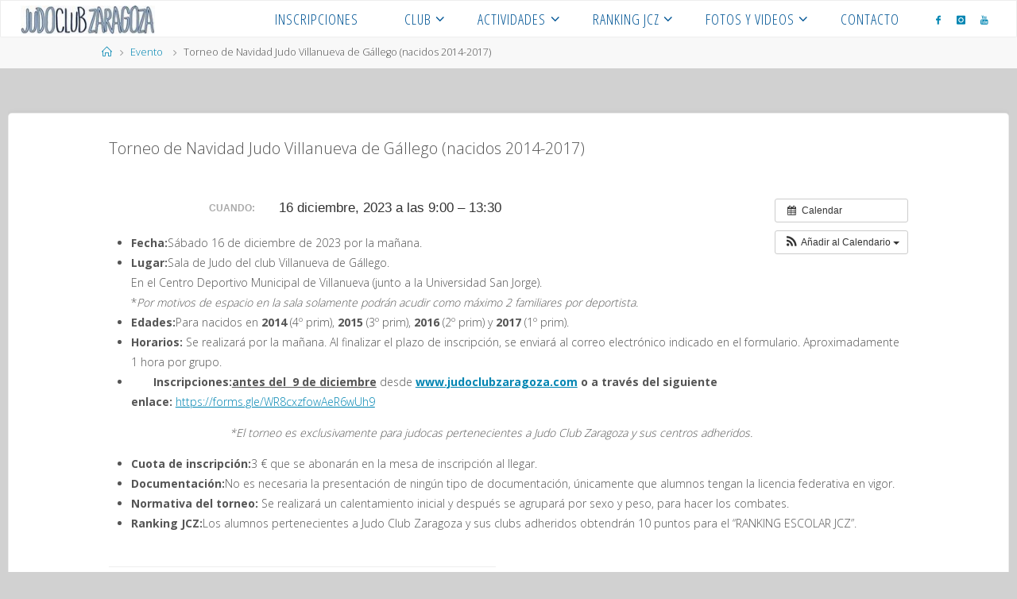

--- FILE ---
content_type: text/html; charset=UTF-8
request_url: https://www.judoclubzaragoza.com/evento/torneo-de-navidad-judo-villanueva-de-gallego-nacidos-2014-2017/
body_size: 16619
content:
<!DOCTYPE html>
<html lang="es">
<head>
	<!-- Google Tag Manager -->
<script>(function(w,d,s,l,i){w[l]=w[l]||[];w[l].push({'gtm.start':
new Date().getTime(),event:'gtm.js'});var f=d.getElementsByTagName(s)[0],
j=d.createElement(s),dl=l!='dataLayer'?'&l='+l:'';j.async=true;j.src=
'https://www.googletagmanager.com/gtm.js?id='+i+dl;f.parentNode.insertBefore(j,f);
})(window,document,'script','dataLayer','GTM-NRFBZB8');</script>
<!-- End Google Tag Manager -->
<meta name="viewport" content="width=device-width, user-scalable=yes, initial-scale=1.0">
<meta http-equiv="X-UA-Compatible" content="IE=edge" /><meta charset="UTF-8">
<link rel="profile" href="http://gmpg.org/xfn/11">
<title>Torneo de Navidad Judo Villanueva de Gállego (nacidos 2014-2017) &#8211; Judo Club Zaragoza</title>

	  <meta name='robots' content='max-image-preview:large' />
<link rel='dns-prefetch' href='//fonts.googleapis.com' />
<link rel="alternate" type="application/rss+xml" title="Judo Club Zaragoza &raquo; Feed" href="https://www.judoclubzaragoza.com/feed/" />
<link rel="alternate" type="application/rss+xml" title="Judo Club Zaragoza &raquo; Feed de los comentarios" href="https://www.judoclubzaragoza.com/comments/feed/" />
<link rel="alternate" type="application/rss+xml" title="Judo Club Zaragoza &raquo; Comentario Torneo de Navidad Judo Villanueva de Gállego (nacidos 2014-2017) del feed" href="https://www.judoclubzaragoza.com/evento/torneo-de-navidad-judo-villanueva-de-gallego-nacidos-2014-2017/feed/" />
<script>
window._wpemojiSettings = {"baseUrl":"https:\/\/s.w.org\/images\/core\/emoji\/15.0.3\/72x72\/","ext":".png","svgUrl":"https:\/\/s.w.org\/images\/core\/emoji\/15.0.3\/svg\/","svgExt":".svg","source":{"concatemoji":"https:\/\/www.judoclubzaragoza.com\/wp-includes\/js\/wp-emoji-release.min.js?ver=6.6.4"}};
/*! This file is auto-generated */
!function(i,n){var o,s,e;function c(e){try{var t={supportTests:e,timestamp:(new Date).valueOf()};sessionStorage.setItem(o,JSON.stringify(t))}catch(e){}}function p(e,t,n){e.clearRect(0,0,e.canvas.width,e.canvas.height),e.fillText(t,0,0);var t=new Uint32Array(e.getImageData(0,0,e.canvas.width,e.canvas.height).data),r=(e.clearRect(0,0,e.canvas.width,e.canvas.height),e.fillText(n,0,0),new Uint32Array(e.getImageData(0,0,e.canvas.width,e.canvas.height).data));return t.every(function(e,t){return e===r[t]})}function u(e,t,n){switch(t){case"flag":return n(e,"\ud83c\udff3\ufe0f\u200d\u26a7\ufe0f","\ud83c\udff3\ufe0f\u200b\u26a7\ufe0f")?!1:!n(e,"\ud83c\uddfa\ud83c\uddf3","\ud83c\uddfa\u200b\ud83c\uddf3")&&!n(e,"\ud83c\udff4\udb40\udc67\udb40\udc62\udb40\udc65\udb40\udc6e\udb40\udc67\udb40\udc7f","\ud83c\udff4\u200b\udb40\udc67\u200b\udb40\udc62\u200b\udb40\udc65\u200b\udb40\udc6e\u200b\udb40\udc67\u200b\udb40\udc7f");case"emoji":return!n(e,"\ud83d\udc26\u200d\u2b1b","\ud83d\udc26\u200b\u2b1b")}return!1}function f(e,t,n){var r="undefined"!=typeof WorkerGlobalScope&&self instanceof WorkerGlobalScope?new OffscreenCanvas(300,150):i.createElement("canvas"),a=r.getContext("2d",{willReadFrequently:!0}),o=(a.textBaseline="top",a.font="600 32px Arial",{});return e.forEach(function(e){o[e]=t(a,e,n)}),o}function t(e){var t=i.createElement("script");t.src=e,t.defer=!0,i.head.appendChild(t)}"undefined"!=typeof Promise&&(o="wpEmojiSettingsSupports",s=["flag","emoji"],n.supports={everything:!0,everythingExceptFlag:!0},e=new Promise(function(e){i.addEventListener("DOMContentLoaded",e,{once:!0})}),new Promise(function(t){var n=function(){try{var e=JSON.parse(sessionStorage.getItem(o));if("object"==typeof e&&"number"==typeof e.timestamp&&(new Date).valueOf()<e.timestamp+604800&&"object"==typeof e.supportTests)return e.supportTests}catch(e){}return null}();if(!n){if("undefined"!=typeof Worker&&"undefined"!=typeof OffscreenCanvas&&"undefined"!=typeof URL&&URL.createObjectURL&&"undefined"!=typeof Blob)try{var e="postMessage("+f.toString()+"("+[JSON.stringify(s),u.toString(),p.toString()].join(",")+"));",r=new Blob([e],{type:"text/javascript"}),a=new Worker(URL.createObjectURL(r),{name:"wpTestEmojiSupports"});return void(a.onmessage=function(e){c(n=e.data),a.terminate(),t(n)})}catch(e){}c(n=f(s,u,p))}t(n)}).then(function(e){for(var t in e)n.supports[t]=e[t],n.supports.everything=n.supports.everything&&n.supports[t],"flag"!==t&&(n.supports.everythingExceptFlag=n.supports.everythingExceptFlag&&n.supports[t]);n.supports.everythingExceptFlag=n.supports.everythingExceptFlag&&!n.supports.flag,n.DOMReady=!1,n.readyCallback=function(){n.DOMReady=!0}}).then(function(){return e}).then(function(){var e;n.supports.everything||(n.readyCallback(),(e=n.source||{}).concatemoji?t(e.concatemoji):e.wpemoji&&e.twemoji&&(t(e.twemoji),t(e.wpemoji)))}))}((window,document),window._wpemojiSettings);
</script>
<link rel='stylesheet' id='ai1ec_style-css' href='//www.judoclubzaragoza.com/wp-content/plugins/all-in-one-event-calendar/cache/00e05d80_ai1ec_parsed_css.css?ver=3.0.0' media='all' />
<style id='wp-emoji-styles-inline-css'>

	img.wp-smiley, img.emoji {
		display: inline !important;
		border: none !important;
		box-shadow: none !important;
		height: 1em !important;
		width: 1em !important;
		margin: 0 0.07em !important;
		vertical-align: -0.1em !important;
		background: none !important;
		padding: 0 !important;
	}
</style>
<link rel='stylesheet' id='wp-block-library-css' href='https://www.judoclubzaragoza.com/wp-includes/css/dist/block-library/style.min.css?ver=6.6.4' media='all' />
<style id='classic-theme-styles-inline-css'>
/*! This file is auto-generated */
.wp-block-button__link{color:#fff;background-color:#32373c;border-radius:9999px;box-shadow:none;text-decoration:none;padding:calc(.667em + 2px) calc(1.333em + 2px);font-size:1.125em}.wp-block-file__button{background:#32373c;color:#fff;text-decoration:none}
</style>
<style id='global-styles-inline-css'>
:root{--wp--preset--aspect-ratio--square: 1;--wp--preset--aspect-ratio--4-3: 4/3;--wp--preset--aspect-ratio--3-4: 3/4;--wp--preset--aspect-ratio--3-2: 3/2;--wp--preset--aspect-ratio--2-3: 2/3;--wp--preset--aspect-ratio--16-9: 16/9;--wp--preset--aspect-ratio--9-16: 9/16;--wp--preset--color--black: #000000;--wp--preset--color--cyan-bluish-gray: #abb8c3;--wp--preset--color--white: #ffffff;--wp--preset--color--pale-pink: #f78da7;--wp--preset--color--vivid-red: #cf2e2e;--wp--preset--color--luminous-vivid-orange: #ff6900;--wp--preset--color--luminous-vivid-amber: #fcb900;--wp--preset--color--light-green-cyan: #7bdcb5;--wp--preset--color--vivid-green-cyan: #00d084;--wp--preset--color--pale-cyan-blue: #8ed1fc;--wp--preset--color--vivid-cyan-blue: #0693e3;--wp--preset--color--vivid-purple: #9b51e0;--wp--preset--color--accent-1: #0085b2;--wp--preset--color--accent-2: #f42b00;--wp--preset--color--headings: #333;--wp--preset--color--sitetext: #555;--wp--preset--color--sitebg: #fff;--wp--preset--gradient--vivid-cyan-blue-to-vivid-purple: linear-gradient(135deg,rgba(6,147,227,1) 0%,rgb(155,81,224) 100%);--wp--preset--gradient--light-green-cyan-to-vivid-green-cyan: linear-gradient(135deg,rgb(122,220,180) 0%,rgb(0,208,130) 100%);--wp--preset--gradient--luminous-vivid-amber-to-luminous-vivid-orange: linear-gradient(135deg,rgba(252,185,0,1) 0%,rgba(255,105,0,1) 100%);--wp--preset--gradient--luminous-vivid-orange-to-vivid-red: linear-gradient(135deg,rgba(255,105,0,1) 0%,rgb(207,46,46) 100%);--wp--preset--gradient--very-light-gray-to-cyan-bluish-gray: linear-gradient(135deg,rgb(238,238,238) 0%,rgb(169,184,195) 100%);--wp--preset--gradient--cool-to-warm-spectrum: linear-gradient(135deg,rgb(74,234,220) 0%,rgb(151,120,209) 20%,rgb(207,42,186) 40%,rgb(238,44,130) 60%,rgb(251,105,98) 80%,rgb(254,248,76) 100%);--wp--preset--gradient--blush-light-purple: linear-gradient(135deg,rgb(255,206,236) 0%,rgb(152,150,240) 100%);--wp--preset--gradient--blush-bordeaux: linear-gradient(135deg,rgb(254,205,165) 0%,rgb(254,45,45) 50%,rgb(107,0,62) 100%);--wp--preset--gradient--luminous-dusk: linear-gradient(135deg,rgb(255,203,112) 0%,rgb(199,81,192) 50%,rgb(65,88,208) 100%);--wp--preset--gradient--pale-ocean: linear-gradient(135deg,rgb(255,245,203) 0%,rgb(182,227,212) 50%,rgb(51,167,181) 100%);--wp--preset--gradient--electric-grass: linear-gradient(135deg,rgb(202,248,128) 0%,rgb(113,206,126) 100%);--wp--preset--gradient--midnight: linear-gradient(135deg,rgb(2,3,129) 0%,rgb(40,116,252) 100%);--wp--preset--font-size--small: 8px;--wp--preset--font-size--medium: 20px;--wp--preset--font-size--large: 22px;--wp--preset--font-size--x-large: 42px;--wp--preset--font-size--normal: 14px;--wp--preset--font-size--larger: 35px;--wp--preset--spacing--20: 0.44rem;--wp--preset--spacing--30: 0.67rem;--wp--preset--spacing--40: 1rem;--wp--preset--spacing--50: 1.5rem;--wp--preset--spacing--60: 2.25rem;--wp--preset--spacing--70: 3.38rem;--wp--preset--spacing--80: 5.06rem;--wp--preset--shadow--natural: 6px 6px 9px rgba(0, 0, 0, 0.2);--wp--preset--shadow--deep: 12px 12px 50px rgba(0, 0, 0, 0.4);--wp--preset--shadow--sharp: 6px 6px 0px rgba(0, 0, 0, 0.2);--wp--preset--shadow--outlined: 6px 6px 0px -3px rgba(255, 255, 255, 1), 6px 6px rgba(0, 0, 0, 1);--wp--preset--shadow--crisp: 6px 6px 0px rgba(0, 0, 0, 1);}:where(.is-layout-flex){gap: 0.5em;}:where(.is-layout-grid){gap: 0.5em;}body .is-layout-flex{display: flex;}.is-layout-flex{flex-wrap: wrap;align-items: center;}.is-layout-flex > :is(*, div){margin: 0;}body .is-layout-grid{display: grid;}.is-layout-grid > :is(*, div){margin: 0;}:where(.wp-block-columns.is-layout-flex){gap: 2em;}:where(.wp-block-columns.is-layout-grid){gap: 2em;}:where(.wp-block-post-template.is-layout-flex){gap: 1.25em;}:where(.wp-block-post-template.is-layout-grid){gap: 1.25em;}.has-black-color{color: var(--wp--preset--color--black) !important;}.has-cyan-bluish-gray-color{color: var(--wp--preset--color--cyan-bluish-gray) !important;}.has-white-color{color: var(--wp--preset--color--white) !important;}.has-pale-pink-color{color: var(--wp--preset--color--pale-pink) !important;}.has-vivid-red-color{color: var(--wp--preset--color--vivid-red) !important;}.has-luminous-vivid-orange-color{color: var(--wp--preset--color--luminous-vivid-orange) !important;}.has-luminous-vivid-amber-color{color: var(--wp--preset--color--luminous-vivid-amber) !important;}.has-light-green-cyan-color{color: var(--wp--preset--color--light-green-cyan) !important;}.has-vivid-green-cyan-color{color: var(--wp--preset--color--vivid-green-cyan) !important;}.has-pale-cyan-blue-color{color: var(--wp--preset--color--pale-cyan-blue) !important;}.has-vivid-cyan-blue-color{color: var(--wp--preset--color--vivid-cyan-blue) !important;}.has-vivid-purple-color{color: var(--wp--preset--color--vivid-purple) !important;}.has-black-background-color{background-color: var(--wp--preset--color--black) !important;}.has-cyan-bluish-gray-background-color{background-color: var(--wp--preset--color--cyan-bluish-gray) !important;}.has-white-background-color{background-color: var(--wp--preset--color--white) !important;}.has-pale-pink-background-color{background-color: var(--wp--preset--color--pale-pink) !important;}.has-vivid-red-background-color{background-color: var(--wp--preset--color--vivid-red) !important;}.has-luminous-vivid-orange-background-color{background-color: var(--wp--preset--color--luminous-vivid-orange) !important;}.has-luminous-vivid-amber-background-color{background-color: var(--wp--preset--color--luminous-vivid-amber) !important;}.has-light-green-cyan-background-color{background-color: var(--wp--preset--color--light-green-cyan) !important;}.has-vivid-green-cyan-background-color{background-color: var(--wp--preset--color--vivid-green-cyan) !important;}.has-pale-cyan-blue-background-color{background-color: var(--wp--preset--color--pale-cyan-blue) !important;}.has-vivid-cyan-blue-background-color{background-color: var(--wp--preset--color--vivid-cyan-blue) !important;}.has-vivid-purple-background-color{background-color: var(--wp--preset--color--vivid-purple) !important;}.has-black-border-color{border-color: var(--wp--preset--color--black) !important;}.has-cyan-bluish-gray-border-color{border-color: var(--wp--preset--color--cyan-bluish-gray) !important;}.has-white-border-color{border-color: var(--wp--preset--color--white) !important;}.has-pale-pink-border-color{border-color: var(--wp--preset--color--pale-pink) !important;}.has-vivid-red-border-color{border-color: var(--wp--preset--color--vivid-red) !important;}.has-luminous-vivid-orange-border-color{border-color: var(--wp--preset--color--luminous-vivid-orange) !important;}.has-luminous-vivid-amber-border-color{border-color: var(--wp--preset--color--luminous-vivid-amber) !important;}.has-light-green-cyan-border-color{border-color: var(--wp--preset--color--light-green-cyan) !important;}.has-vivid-green-cyan-border-color{border-color: var(--wp--preset--color--vivid-green-cyan) !important;}.has-pale-cyan-blue-border-color{border-color: var(--wp--preset--color--pale-cyan-blue) !important;}.has-vivid-cyan-blue-border-color{border-color: var(--wp--preset--color--vivid-cyan-blue) !important;}.has-vivid-purple-border-color{border-color: var(--wp--preset--color--vivid-purple) !important;}.has-vivid-cyan-blue-to-vivid-purple-gradient-background{background: var(--wp--preset--gradient--vivid-cyan-blue-to-vivid-purple) !important;}.has-light-green-cyan-to-vivid-green-cyan-gradient-background{background: var(--wp--preset--gradient--light-green-cyan-to-vivid-green-cyan) !important;}.has-luminous-vivid-amber-to-luminous-vivid-orange-gradient-background{background: var(--wp--preset--gradient--luminous-vivid-amber-to-luminous-vivid-orange) !important;}.has-luminous-vivid-orange-to-vivid-red-gradient-background{background: var(--wp--preset--gradient--luminous-vivid-orange-to-vivid-red) !important;}.has-very-light-gray-to-cyan-bluish-gray-gradient-background{background: var(--wp--preset--gradient--very-light-gray-to-cyan-bluish-gray) !important;}.has-cool-to-warm-spectrum-gradient-background{background: var(--wp--preset--gradient--cool-to-warm-spectrum) !important;}.has-blush-light-purple-gradient-background{background: var(--wp--preset--gradient--blush-light-purple) !important;}.has-blush-bordeaux-gradient-background{background: var(--wp--preset--gradient--blush-bordeaux) !important;}.has-luminous-dusk-gradient-background{background: var(--wp--preset--gradient--luminous-dusk) !important;}.has-pale-ocean-gradient-background{background: var(--wp--preset--gradient--pale-ocean) !important;}.has-electric-grass-gradient-background{background: var(--wp--preset--gradient--electric-grass) !important;}.has-midnight-gradient-background{background: var(--wp--preset--gradient--midnight) !important;}.has-small-font-size{font-size: var(--wp--preset--font-size--small) !important;}.has-medium-font-size{font-size: var(--wp--preset--font-size--medium) !important;}.has-large-font-size{font-size: var(--wp--preset--font-size--large) !important;}.has-x-large-font-size{font-size: var(--wp--preset--font-size--x-large) !important;}
:where(.wp-block-post-template.is-layout-flex){gap: 1.25em;}:where(.wp-block-post-template.is-layout-grid){gap: 1.25em;}
:where(.wp-block-columns.is-layout-flex){gap: 2em;}:where(.wp-block-columns.is-layout-grid){gap: 2em;}
:root :where(.wp-block-pullquote){font-size: 1.5em;line-height: 1.6;}
</style>
<link rel='stylesheet' id='contact-form-7-css' href='https://www.judoclubzaragoza.com/wp-content/plugins/contact-form-7/includes/css/styles.css?ver=5.5.3' media='all' />
<link rel='stylesheet' id='wp-lightbox-2.min.css-css' href='https://www.judoclubzaragoza.com/wp-content/plugins/wp-lightbox-2/styles/lightbox.min.css?ver=1.3.4' media='all' />
<link rel='stylesheet' id='fluida-themefonts-css' href='https://www.judoclubzaragoza.com/wp-content/themes/fluida/resources/fonts/fontfaces.css?ver=1.8.6.2' media='all' />
<link rel='stylesheet' id='fluida-googlefonts-css' href='//fonts.googleapis.com/css?family=Open+Sans%3A%7COpen+Sans+Condensed%3A300%7COpen+Sans%3A100%2C200%2C300%2C400%2C500%2C600%2C700%2C800%2C900%7COpen+Sans%3A700%7COpen+Sans%3A300&#038;ver=1.8.6.2' media='all' />
<link rel='stylesheet' id='fluida-main-css' href='https://www.judoclubzaragoza.com/wp-content/themes/fluida/style.css?ver=1.8.6.2' media='all' />
<style id='fluida-main-inline-css'>
 #site-wrapper, #site-header-main, #header-image-main-inside { max-width: 1920px; } #colophon-inside { margin: 0 0 0 1em; } #primary { width: 300px; } #secondary { width: 300px; } #container.one-column { } #container.two-columns-right #secondary { float: right; } #container.two-columns-right .main, .two-columns-right #breadcrumbs { width: calc( 98% - 300px ); float: left; } #container.two-columns-left #primary { float: left; } #container.two-columns-left .main, .two-columns-left #breadcrumbs { width: calc( 98% - 300px ); float: right; } #container.three-columns-right #primary, #container.three-columns-left #primary, #container.three-columns-sided #primary { float: left; } #container.three-columns-right #secondary, #container.three-columns-left #secondary, #container.three-columns-sided #secondary { float: left; } #container.three-columns-right #primary, #container.three-columns-left #secondary { margin-left: 2%; margin-right: 2%; } #container.three-columns-right .main, .three-columns-right #breadcrumbs { width: calc( 96% - 600px ); float: left; } #container.three-columns-left .main, .three-columns-left #breadcrumbs { width: calc( 96% - 600px ); float: right; } #container.three-columns-sided #secondary { float: right; } #container.three-columns-sided .main, .three-columns-sided #breadcrumbs { width: calc( 96% - 600px ); float: right; margin: 0 calc( 2% + 300px ) 0 -1920px; } html { font-family: Open Sans; font-size: 14px; font-weight: 300; line-height: 1.8; } #site-title { font-family: Open Sans Condensed; font-size: 100%; font-weight: 300; } #access ul li a { font-family: Open Sans Condensed; font-size: 130%; font-weight: 300; } #access i.search-icon { ; } .widget-title { font-family: Open Sans; font-size: 100%; font-weight: 700; } .widget-container { font-family: Open Sans; font-size: 100%; font-weight: 300; } .entry-title, #reply-title, .woocommerce .main .page-title, .woocommerce .main .entry-title { font-family: Open Sans; font-size: 140%; font-weight: 300; } .content-masonry .entry-title { font-size: 105%; } h1 { font-size: 2.33em; } h2 { font-size: 2.06em; } h3 { font-size: 1.79em; } h4 { font-size: 1.52em; } h5 { font-size: 1.25em; } h6 { font-size: 0.98em; } h1, h2, h3, h4, h5, h6 { font-family: Open Sans Condensed; font-weight: 300; } .lp-staticslider .staticslider-caption-title, .seriousslider.seriousslider-theme .seriousslider-caption-title { font-family: Open Sans Condensed; } body { color: #555; background-color: #d1d1d1; } #site-header-main, #site-header-main-inside, #access ul li a, #access ul ul, #access::after { background-color: #ffffff; } #access .menu-main-search .searchform { border-color: #015595; background-color: #015595; } .menu-search-animated .searchform input[type="search"], .menu-search-animated .searchform input[type="search"]:focus { color: #ffffff; } #header a { color: #0085b2; } #access > div > ul > li, #access > div > ul > li > a { color: #015595; } #access ul.sub-menu li a, #access ul.children li a { color: #969696; } #access ul.sub-menu li:hover > a, #access ul.children li:hover > a { background-color: rgba(150,150,150,0.1); } #access > div > ul > li:hover > a { color: #ffffff; } #access ul > li.current_page_item > a, #access ul > li.current-menu-item > a, #access ul > li.current_page_ancestor > a, #access ul > li.current-menu-ancestor > a, #access .sub-menu, #access .children { border-top-color: #015595; } #access ul ul ul { border-left-color: rgba(150,150,150,0.5); } #access > div > ul > li:hover > a { background-color: #015595; } #access ul.children > li.current_page_item > a, #access ul.sub-menu > li.current-menu-item > a, #access ul.children > li.current_page_ancestor > a, #access ul.sub-menu > li.current-menu-ancestor > a { border-color: #969696; } .searchform .searchsubmit, .searchform:hover input[type="search"], .searchform input[type="search"]:focus { color: #fff; background-color: transparent; } .searchform::after, .searchform input[type="search"]:focus, .searchform .searchsubmit:hover { background-color: #0085b2; } article.hentry, #primary, .searchform, .main > div:not(#content-masonry), .main > header, .main > nav#nav-below, .pagination span, .pagination a, #nav-old-below .nav-previous, #nav-old-below .nav-next { background-color: #fff; } #breadcrumbs-container { background-color: #f8f8f8;} #secondary { ; } #colophon, #footer { background-color: #015595; color: #e2e2e2; } span.entry-format { color: #0085b2; } .format-aside { border-top-color: #d1d1d1; } article.hentry .post-thumbnail-container { background-color: rgba(85,85,85,0.15); } .entry-content blockquote::before, .entry-content blockquote::after { color: rgba(85,85,85,0.1); } .entry-content h1, .entry-content h2, .entry-content h3, .entry-content h4, .lp-text-content h1, .lp-text-content h2, .lp-text-content h3, .lp-text-content h4 { color: #333; } a { color: #0085b2; } a:hover, .entry-meta span a:hover, .comments-link a:hover { color: #f42b00; } #footer a, .page-title strong { color: #0085b2; } #footer a:hover, #site-title a:hover span { color: #f42b00; } #access > div > ul > li.menu-search-animated:hover i { color: #ffffff; } .continue-reading-link { color: #fff; background-color: #f42b00} .continue-reading-link:before { background-color: #0085b2} .continue-reading-link:hover { color: #fff; } header.pad-container { border-top-color: #0085b2; } article.sticky:after { background-color: rgba(0,133,178,1); } .socials a:before { color: #0085b2; } .socials a:hover:before { color: #f42b00; } .fluida-normalizedtags #content .tagcloud a { color: #fff; background-color: #0085b2; } .fluida-normalizedtags #content .tagcloud a:hover { background-color: #f42b00; } #toTop .icon-back2top:before { color: #0085b2; } #toTop:hover .icon-back2top:before { color: #f42b00; } .entry-meta .icon-metas:before { color: #f42b00; } .page-link a:hover { border-top-color: #f42b00; } #site-title span a span:nth-child(1) { background-color: #0085b2; color: #ffffff; width: 1.4em; margin-right: .1em; text-align: center; line-height: 1.4; font-weight: 300; } #site-title span a:hover span:nth-child(1) { background-color: #f42b00; } .fluida-caption-one .main .wp-caption .wp-caption-text { border-bottom-color: #eeeeee; } .fluida-caption-two .main .wp-caption .wp-caption-text { background-color: #f5f5f5; } .fluida-image-one .entry-content img[class*="align"], .fluida-image-one .entry-summary img[class*="align"], .fluida-image-two .entry-content img[class*='align'], .fluida-image-two .entry-summary img[class*='align'] { border-color: #eeeeee; } .fluida-image-five .entry-content img[class*='align'], .fluida-image-five .entry-summary img[class*='align'] { border-color: #0085b2; } /* diffs */ span.edit-link a.post-edit-link, span.edit-link a.post-edit-link:hover, span.edit-link .icon-edit:before { color: #9a9a9a; } .searchform { border-color: #ebebeb; } .entry-meta span, .entry-utility span, .entry-meta time, .comment-meta a, #breadcrumbs-nav .icon-angle-right::before, .footermenu ul li span.sep { color: #9a9a9a; } #footer { border-top-color: #004181; } #colophon .widget-container:after { background-color: #004181; } #commentform { max-width:650px;} code, .reply a:after, #nav-below .nav-previous a:before, #nav-below .nav-next a:before, .reply a:after { background-color: #eeeeee; } pre, .entry-meta .author, nav.sidebarmenu, .page-link > span, article .author-info, .comment-author, .commentlist .comment-body, .commentlist .pingback, nav.sidebarmenu li a { border-color: #eeeeee; } select, input[type], textarea { color: #555; } button, input[type="button"], input[type="submit"], input[type="reset"] { background-color: #0085b2; color: #fff; } button:hover, input[type="button"]:hover, input[type="submit"]:hover, input[type="reset"]:hover { background-color: #f42b00; } select, input[type], textarea { border-color: #e9e9e9; } input[type]:hover, textarea:hover, select:hover, input[type]:focus, textarea:focus, select:focus { border-color: #cdcdcd; } hr { background-color: #e9e9e9; } #toTop { background-color: rgba(250,250,250,0.8) } /* gutenberg */ .wp-block-image.alignwide { margin-left: -15%; margin-right: -15%; } .wp-block-image.alignwide img { width: 130%; max-width: 130%; } .has-accent-1-color, .has-accent-1-color:hover { color: #0085b2; } .has-accent-2-color, .has-accent-2-color:hover { color: #f42b00; } .has-headings-color, .has-headings-color:hover { color: #333; } .has-sitetext-color, .has-sitetext-color:hover { color: #555; } .has-sitebg-color, .has-sitebg-color:hover { color: #fff; } .has-accent-1-background-color { background-color: #0085b2; } .has-accent-2-background-color { background-color: #f42b00; } .has-headings-background-color { background-color: #333; } .has-sitetext-background-color { background-color: #555; } .has-sitebg-background-color { background-color: #fff; } .has-small-font-size { font-size: 8px; } .has-regular-font-size { font-size: 14px; } .has-large-font-size { font-size: 22px; } .has-larger-font-size { font-size: 35px; } .has-huge-font-size { font-size: 35px; } /* woocommerce */ .woocommerce-page #respond input#submit.alt, .woocommerce a.button.alt, .woocommerce-page button.button.alt, .woocommerce input.button.alt, .woocommerce #respond input#submit, .woocommerce a.button, .woocommerce button.button, .woocommerce input.button { background-color: #0085b2; color: #fff; line-height: 1.8; } .woocommerce #respond input#submit:hover, .woocommerce a.button:hover, .woocommerce button.button:hover, .woocommerce input.button:hover { background-color: #22a7d4; color: #fff;} .woocommerce-page #respond input#submit.alt, .woocommerce a.button.alt, .woocommerce-page button.button.alt, .woocommerce input.button.alt { background-color: #f42b00; color: #fff; line-height: 1.8; } .woocommerce-page #respond input#submit.alt:hover, .woocommerce a.button.alt:hover, .woocommerce-page button.button.alt:hover, .woocommerce input.button.alt:hover { background-color: #ff4d22; color: #fff;} .woocommerce div.product .woocommerce-tabs ul.tabs li.active { border-bottom-color: #fff; } .woocommerce #respond input#submit.alt.disabled, .woocommerce #respond input#submit.alt.disabled:hover, .woocommerce #respond input#submit.alt:disabled, .woocommerce #respond input#submit.alt:disabled:hover, .woocommerce #respond input#submit.alt[disabled]:disabled, .woocommerce #respond input#submit.alt[disabled]:disabled:hover, .woocommerce a.button.alt.disabled, .woocommerce a.button.alt.disabled:hover, .woocommerce a.button.alt:disabled, .woocommerce a.button.alt:disabled:hover, .woocommerce a.button.alt[disabled]:disabled, .woocommerce a.button.alt[disabled]:disabled:hover, .woocommerce button.button.alt.disabled, .woocommerce button.button.alt.disabled:hover, .woocommerce button.button.alt:disabled, .woocommerce button.button.alt:disabled:hover, .woocommerce button.button.alt[disabled]:disabled, .woocommerce button.button.alt[disabled]:disabled:hover, .woocommerce input.button.alt.disabled, .woocommerce input.button.alt.disabled:hover, .woocommerce input.button.alt:disabled, .woocommerce input.button.alt:disabled:hover, .woocommerce input.button.alt[disabled]:disabled, .woocommerce input.button.alt[disabled]:disabled:hover { background-color: #f42b00; } .woocommerce ul.products li.product .price, .woocommerce div.product p.price, .woocommerce div.product span.price { color: #232323 } #add_payment_method #payment, .woocommerce-cart #payment, .woocommerce-checkout #payment { background: #f5f5f5; } /* mobile menu */ nav#mobile-menu { background-color: #ffffff; color: #015595;} #mobile-menu .menu-main-search input[type="search"] { color: #015595; } .main .entry-content, .main .entry-summary { text-align: inherit; } .main p, .main ul, .main ol, .main dd, .main pre, .main hr { margin-bottom: 1em; } .main .entry-content p { text-indent: 0em; } .main a.post-featured-image { background-position: center center; } #content { margin-top: 20px; } #content { padding-left: 10px; padding-right: 10px; } #header-widget-area { width: 33%; left: calc(50% - 33% / 2); } .fluida-stripped-table .main thead th, .fluida-bordered-table .main thead th, .fluida-stripped-table .main td, .fluida-stripped-table .main th, .fluida-bordered-table .main th, .fluida-bordered-table .main td { border-color: #e9e9e9; } .fluida-clean-table .main th, .fluida-stripped-table .main tr:nth-child(even) td, .fluida-stripped-table .main tr:nth-child(even) th { background-color: #f6f6f6; } .fluida-cropped-featured .main .post-thumbnail-container { height: 150px; } .fluida-responsive-featured .main .post-thumbnail-container { max-height: 150px; height: auto; } #secondary { border: 0; box-shadow: none; } #primary + #secondary { padding-left: 1em; } article.hentry .article-inner, #breadcrumbs-nav, body.woocommerce.woocommerce-page #breadcrumbs-nav, #content-masonry article.hentry .article-inner, .pad-container { padding-left: 10%; padding-right: 10%; } .fluida-magazine-two.archive #breadcrumbs-nav, .fluida-magazine-two.archive .pad-container, .fluida-magazine-two.search #breadcrumbs-nav, .fluida-magazine-two.search .pad-container, .fluida-magazine-two.page-template-template-page-with-intro #breadcrumbs-nav, .fluida-magazine-two.page-template-template-page-with-intro .pad-container { padding-left: 5%; padding-right: 5%; } .fluida-magazine-three.archive #breadcrumbs-nav, .fluida-magazine-three.archive .pad-container, .fluida-magazine-three.search #breadcrumbs-nav, .fluida-magazine-three.search .pad-container, .fluida-magazine-three.page-template-template-page-with-intro #breadcrumbs-nav, .fluida-magazine-three.page-template-template-page-with-intro .pad-container { padding-left: 3.3333333333333%; padding-right: 3.3333333333333%; } #site-header-main { height:45px; } #sheader, .identity, #nav-toggle { height:45px; line-height:45px; } #access div > ul > li > a { line-height:43px; } #access .menu-main-search > a, #branding { height:45px; } .fluida-responsive-headerimage #masthead #header-image-main-inside { max-height: 250px; } .fluida-cropped-headerimage #masthead div.header-image { height: 250px; } #site-text { display: none; } #masthead #site-header-main { position: fixed; top: 0; box-shadow: 0 0 3px rgba(0,0,0,0.2); } #header-image-main { margin-top: 45px; } .fluida-landing-page .lp-blocks-inside, .fluida-landing-page .lp-boxes-inside, .fluida-landing-page .lp-text-inside, .fluida-landing-page .lp-posts-inside, .fluida-landing-page .lp-section-header { max-width: 1920px; } .seriousslider-theme .seriousslider-caption-buttons a:nth-child(2n+1), a.staticslider-button:nth-child(2n+1) { color: #555; border-color: #fff; background-color: #fff; } .seriousslider-theme .seriousslider-caption-buttons a:nth-child(2n+1):hover, a.staticslider-button:nth-child(2n+1):hover { color: #fff; } .seriousslider-theme .seriousslider-caption-buttons a:nth-child(2n), a.staticslider-button:nth-child(2n) { border-color: #fff; color: #fff; } .seriousslider-theme .seriousslider-caption-buttons a:nth-child(2n):hover, .staticslider-button:nth-child(2n):hover { color: #555; background-color: #fff; } .lp-blocks { background-color: #ffffff; } .lp-block > i::before { color: #0085b2; } .lp-block:hover i::before { color: #f42b00; } .lp-block i:after { background-color: #0085b2; } .lp-block:hover i:after { background-color: #f42b00; } .lp-block-text, .lp-boxes-static .lp-box-text, .lp-section-desc { color: #919191; } .lp-text { background-color: #ffffff; } .lp-boxes-1 .lp-box .lp-box-image { height: 400px; } .lp-boxes-1.lp-boxes-animated .lp-box:hover .lp-box-text { max-height: 300px; } .lp-boxes-2 .lp-box .lp-box-image { height: 400px; } .lp-boxes-2.lp-boxes-animated .lp-box:hover .lp-box-text { max-height: 300px; } .lp-box-readmore { color: #0085b2; } .lp-boxes { background-color: #ffffff; } .lp-boxes .lp-box-overlay { background-color: rgba(0,133,178, 0.9); } .lpbox-rnd1 { background-color: #c8c8c8; } .lpbox-rnd2 { background-color: #c3c3c3; } .lpbox-rnd3 { background-color: #bebebe; } .lpbox-rnd4 { background-color: #b9b9b9; } .lpbox-rnd5 { background-color: #b4b4b4; } .lpbox-rnd6 { background-color: #afafaf; } .lpbox-rnd7 { background-color: #aaaaaa; } .lpbox-rnd8 { background-color: #a5a5a5; } 
</style>
<link rel='stylesheet' id='cryout-serious-slider-style-css' href='https://www.judoclubzaragoza.com/wp-content/plugins/cryout-serious-slider/resources/style.css?ver=1.2.2' media='all' />
<script src="https://www.judoclubzaragoza.com/?ai1ec_render_js=event.js&amp;is_backend=false&amp;ver=3.0.0" id="ai1ec_requirejs-js"></script>
<script src="https://www.judoclubzaragoza.com/wp-includes/js/jquery/jquery.min.js?ver=3.7.1" id="jquery-core-js"></script>
<script src="https://www.judoclubzaragoza.com/wp-includes/js/jquery/jquery-migrate.min.js?ver=3.4.1" id="jquery-migrate-js"></script>
<!--[if lt IE 9]>
<script src="https://www.judoclubzaragoza.com/wp-content/themes/fluida/resources/js/html5shiv.min.js?ver=1.8.6.2" id="fluida-html5shiv-js"></script>
<![endif]-->
<script src="https://www.judoclubzaragoza.com/wp-content/plugins/cryout-serious-slider/resources/jquery.mobile.custom.min.js?ver=1.2.2" id="cryout-serious-slider-jquerymobile-js"></script>
<script src="https://www.judoclubzaragoza.com/wp-content/plugins/cryout-serious-slider/resources/slider.js?ver=1.2.2" id="cryout-serious-slider-script-js"></script>
<link rel="https://api.w.org/" href="https://www.judoclubzaragoza.com/wp-json/" /><link rel="EditURI" type="application/rsd+xml" title="RSD" href="https://www.judoclubzaragoza.com/xmlrpc.php?rsd" />
<meta name="generator" content="WordPress 6.6.4" />
<link rel="canonical" href="https://www.judoclubzaragoza.com/evento/torneo-de-navidad-judo-villanueva-de-gallego-nacidos-2014-2017/" />
<link rel='shortlink' href='https://www.judoclubzaragoza.com/?p=23634' />
<link rel="alternate" title="oEmbed (JSON)" type="application/json+oembed" href="https://www.judoclubzaragoza.com/wp-json/oembed/1.0/embed?url=https%3A%2F%2Fwww.judoclubzaragoza.com%2Fevento%2Ftorneo-de-navidad-judo-villanueva-de-gallego-nacidos-2014-2017%2F" />
<link rel="alternate" title="oEmbed (XML)" type="text/xml+oembed" href="https://www.judoclubzaragoza.com/wp-json/oembed/1.0/embed?url=https%3A%2F%2Fwww.judoclubzaragoza.com%2Fevento%2Ftorneo-de-navidad-judo-villanueva-de-gallego-nacidos-2014-2017%2F&#038;format=xml" />
<meta property="og:url" content="https://www.judoclubzaragoza.com/evento/torneo-de-navidad-judo-villanueva-de-gallego-nacidos-2014-2017/" />
<meta property="og:title" content="Torneo de Navidad Judo Villanueva de Gállego (nacidos 2014-2017) (2023-12-16)" />
<meta property="og:type" content="article" />
<meta property="og:description" content="  	Fecha:Sábado 16 de diciembre de 2023 por la mañana.  	Lugar:Sala de Judo del club Villanueva de Gállego. En el Centro Deportivo Municipal de Villanueva (junto a la Universidad San Jorge). *Por motivos de espacio en la sala solamente podrán acudir como máximo 2 familiares por deporti" />
<meta property="og:image" content="" />
<meta name="twitter:card" content="summary" />
<meta name="twitter:title" content="Torneo de Navidad Judo Villanueva de Gállego (nacidos 2014-2017) (2023-12-16)" />
<meta name="twitter:description" content="  	Fecha:Sábado 16 de diciembre de 2023 por la mañana.  	Lugar:Sala de Judo del club Villanueva de Gállego. En el Centro Deportivo Municipal de Villanueva (junto a la Universidad San Jorge). *Por motivos de espacio en la sala solamente podrán acudir como máximo 2 familiares por deporti" />
<meta name="twitter:image" content="" />
<link rel="icon" href="https://www.judoclubzaragoza.com/wp-content/uploads/2020/04/cropped-logo-cuadrado-copia-1-32x32.jpg" sizes="32x32" />
<link rel="icon" href="https://www.judoclubzaragoza.com/wp-content/uploads/2020/04/cropped-logo-cuadrado-copia-1-192x192.jpg" sizes="192x192" />
<link rel="apple-touch-icon" href="https://www.judoclubzaragoza.com/wp-content/uploads/2020/04/cropped-logo-cuadrado-copia-1-180x180.jpg" />
<meta name="msapplication-TileImage" content="https://www.judoclubzaragoza.com/wp-content/uploads/2020/04/cropped-logo-cuadrado-copia-1-270x270.jpg" />
<meta name="google-site-verification" content="K0Dn8-Q-8ifKR3cNgjE_4e4RxISoYQTvoNwrTgIl7cQ" />
	</head>

<body class="ai1ec_event-template-default single single-ai1ec_event postid-23634 wp-custom-logo wp-embed-responsive fluida-image-five fluida-caption-two fluida-totop-normal fluida-stripped-table fluida-fixed-menu fluida-responsive-headerimage fluida-responsive-featured fluida-magazine-two fluida-magazine-layout fluida-comment-placeholder fluida-elementborder fluida-elementshadow fluida-elementradius fluida-normalizedtags fluida-article-animation-fade" itemscope itemtype="http://schema.org/WebPage">
	<!-- Google Tag Manager (noscript) -->
<noscript><iframe src="https://www.googletagmanager.com/ns.html?id=GTM-NRFBZB8"
height="0" width="0" style="display:none;visibility:hidden"></iframe></noscript>
<!-- End Google Tag Manager (noscript) -->
			<a class="skip-link screen-reader-text" href="#main" title="Saltar al contenido"> Saltar al contenido </a>
			<div id="site-wrapper">

	<header id="masthead" class="cryout"  itemscope itemtype="http://schema.org/WPHeader">

		<div id="site-header-main">
			<div id="site-header-main-inside">

								<nav id="mobile-menu">
					<div><ul id="mobile-nav" class=""><li id="menu-item-22711" class="menu-item menu-item-type-post_type menu-item-object-page menu-item-22711"><a href="https://www.judoclubzaragoza.com/inscripcion-temporada/"><span>Inscripciones</span></a></li>
<li id="menu-item-22266" class="menu-item menu-item-type-custom menu-item-object-custom menu-item-has-children menu-item-22266"><a href="#"><span>club</span></a>
<ul class="sub-menu">
	<li id="menu-item-22712" class="menu-item menu-item-type-post_type menu-item-object-page menu-item-22712"><a href="https://www.judoclubzaragoza.com/grupos-y-horarios/"><span>grupos y horarios</span></a></li>
	<li id="menu-item-22313" class="menu-item menu-item-type-post_type menu-item-object-page menu-item-22313"><a href="https://www.judoclubzaragoza.com/centros-adheridos/"><span>centros adheridos</span></a></li>
	<li id="menu-item-22268" class="menu-item menu-item-type-post_type menu-item-object-page menu-item-22268"><a href="https://www.judoclubzaragoza.com/17-revision-v1/"><span>cuerpo tecnico</span></a></li>
	<li id="menu-item-22269" class="menu-item menu-item-type-post_type menu-item-object-page menu-item-22269"><a href="https://www.judoclubzaragoza.com/historia/"><span>historia</span></a></li>
	<li id="menu-item-22270" class="menu-item menu-item-type-post_type menu-item-object-page menu-item-22270"><a href="https://www.judoclubzaragoza.com/palmares/"><span>palmares</span></a></li>
	<li id="menu-item-22271" class="menu-item menu-item-type-custom menu-item-object-custom menu-item-has-children menu-item-22271"><a href="#"><span>Judokas JCZ</span></a>
	<ul class="sub-menu">
		<li id="menu-item-22272" class="menu-item menu-item-type-post_type menu-item-object-page menu-item-22272"><a href="https://www.judoclubzaragoza.com/14-revision-v1/"><span>arbitraje</span></a></li>
		<li id="menu-item-22273" class="menu-item menu-item-type-post_type menu-item-object-page menu-item-22273"><a href="https://www.judoclubzaragoza.com/34-revision-v1/"><span>paso de grados</span></a></li>
	</ul>
</li>
	<li id="menu-item-22275" class="menu-item menu-item-type-custom menu-item-object-custom menu-item-has-children menu-item-22275"><a href="#"><span>Tramites</span></a>
	<ul class="sub-menu">
		<li id="menu-item-22277" class="menu-item menu-item-type-custom menu-item-object-custom menu-item-22277"><a href="http://www.judoclubzaragoza.com/wp-content/uploads/2014/03/Autorizacion-JCZ.pdf"><span>Modelo de autorización</span></a></li>
		<li id="menu-item-22276" class="menu-item menu-item-type-post_type menu-item-object-page menu-item-22276"><a href="https://www.judoclubzaragoza.com/licencia-federativa/"><span>Licencia federativa</span></a></li>
		<li id="menu-item-22278" class="menu-item menu-item-type-custom menu-item-object-custom menu-item-22278"><a href="http://www.judoclubzaragoza.com/wp-content/uploads/2017/08/SOLICITUD-BAJA-JCZ.pdf"><span>Solicitud de baja</span></a></li>
	</ul>
</li>
	<li id="menu-item-22279" class="menu-item menu-item-type-post_type menu-item-object-page menu-item-22279"><a href="https://www.judoclubzaragoza.com/equipacion/"><span>ropa del club</span></a></li>
</ul>
</li>
<li id="menu-item-22280" class="menu-item menu-item-type-custom menu-item-object-custom menu-item-has-children menu-item-22280"><a href="#"><span>Actividades</span></a>
<ul class="sub-menu">
	<li id="menu-item-22281" class="menu-item menu-item-type-post_type menu-item-object-page menu-item-22281"><a href="https://www.judoclubzaragoza.com/inscripciones-actividades/"><span>inscripcion actividades</span></a></li>
	<li id="menu-item-22282" class="menu-item menu-item-type-post_type menu-item-object-page menu-item-22282"><a href="https://www.judoclubzaragoza.com/calendario/"><span>agenda</span></a></li>
</ul>
</li>
<li id="menu-item-22283" class="menu-item menu-item-type-custom menu-item-object-custom menu-item-has-children menu-item-22283"><a href="#"><span>Ranking JCZ</span></a>
<ul class="sub-menu">
	<li id="menu-item-22284" class="menu-item menu-item-type-custom menu-item-object-custom menu-item-has-children menu-item-22284"><a href="#"><span>Ranking escolar</span></a>
	<ul class="sub-menu">
		<li id="menu-item-25089" class="menu-item menu-item-type-custom menu-item-object-custom menu-item-25089"><a target="_blank" rel="noopener" href="https://www.judoclubzaragoza.com/wp-content/uploads/2025/12/Ranking-JCZ-2025-2026.pdf"><span>2025-2026</span></a></li>
		<li id="menu-item-24418" class="menu-item menu-item-type-custom menu-item-object-custom menu-item-24418"><a href="http://www.judoclubzaragoza.com/wp-content/uploads/2025/05/Ranking-JCZ-2024-2025-1.pdf"><span>2024-2025</span></a></li>
		<li id="menu-item-23694" class="menu-item menu-item-type-custom menu-item-object-custom menu-item-23694"><a target="_blank" rel="noopener" href="http://www.judoclubzaragoza.com/wp-content/uploads/2024/05/Ranking-JCZ-2023-2024.pdf"><span>2023-2024</span></a></li>
		<li id="menu-item-23014" class="menu-item menu-item-type-custom menu-item-object-custom menu-item-23014"><a target="_blank" rel="noopener" href="http://www.judoclubzaragoza.com/wp-content/uploads/2023/05/Ranking-JCZ-2022-2023-28.05.23.pdf"><span>2022-2023</span></a></li>
		<li id="menu-item-22291" class="menu-item menu-item-type-custom menu-item-object-custom menu-item-22291"><a href="http://www.judoclubzaragoza.com/wp-content/uploads/2020/06/Ranking-JCZ-2019-2020.pdf"><span>2019-2020</span></a></li>
		<li id="menu-item-22290" class="menu-item menu-item-type-custom menu-item-object-custom menu-item-22290"><a href="http://www.judoclubzaragoza.com/wp-content/uploads/2019/06/Ranking-JCZ-2018-2019.pdf"><span>2018-2019</span></a></li>
		<li id="menu-item-22289" class="menu-item menu-item-type-custom menu-item-object-custom menu-item-22289"><a href="http://www.judoclubzaragoza.com/wp-content/uploads/2018/06/Ranking-JCZ-2017-2018.pdf"><span>2017-2018</span></a></li>
		<li id="menu-item-22288" class="menu-item menu-item-type-custom menu-item-object-custom menu-item-22288"><a href="http://www.judoclubzaragoza.com/wp-content/uploads/2017/06/Ranking-JCZ-2016-2017.pdf"><span>2016-2017</span></a></li>
		<li id="menu-item-22287" class="menu-item menu-item-type-custom menu-item-object-custom menu-item-22287"><a href="http://www.judoclubzaragoza.com/wp-content/uploads/2016/05/Ranking-JCZ-2015-2016-29-05-16.pdf"><span>2015-2016</span></a></li>
		<li id="menu-item-22286" class="menu-item menu-item-type-custom menu-item-object-custom menu-item-22286"><a href="http://www.judoclubzaragoza.com/wp-content/uploads/2015/10/Ranking-JCZ-07-06-15.pdf"><span>2014-2015</span></a></li>
	</ul>
</li>
	<li id="menu-item-22292" class="menu-item menu-item-type-custom menu-item-object-custom menu-item-has-children menu-item-22292"><a href="#"><span>Ranking arbitros</span></a>
	<ul class="sub-menu">
		<li id="menu-item-23158" class="menu-item menu-item-type-custom menu-item-object-custom menu-item-23158"><a href="http://www.judoclubzaragoza.com/wp-content/uploads/2022/12/Ranking-jovenes-arbitros-22.pdf"><span>2022-2023</span></a></li>
		<li id="menu-item-22294" class="menu-item menu-item-type-custom menu-item-object-custom menu-item-22294"><a href="http://www.judoclubzaragoza.com/wp-content/uploads/2020/02/Ranking-jovenes-arbitros.pdf"><span>2019-2020</span></a></li>
		<li id="menu-item-22295" class="menu-item menu-item-type-custom menu-item-object-custom menu-item-22295"><a href="http://www.judoclubzaragoza.com/wp-content/uploads/2019/06/III-Ranking-jovenes-arbitros.pdf"><span>2018-2019</span></a></li>
		<li id="menu-item-22296" class="menu-item menu-item-type-custom menu-item-object-custom menu-item-22296"><a href="http://www.judoclubzaragoza.com/wp-content/uploads/2018/06/Ranking-arbitros-17-18.pdf"><span>2017-2018</span></a></li>
		<li id="menu-item-22297" class="menu-item menu-item-type-custom menu-item-object-custom menu-item-22297"><a href="http://www.judoclubzaragoza.com/wp-content/uploads/2017/06/Ranking-Jovenes-Arbitros-JCZ.pdf"><span>2016-2017</span></a></li>
	</ul>
</li>
</ul>
</li>
<li id="menu-item-22298" class="menu-item menu-item-type-custom menu-item-object-custom menu-item-has-children menu-item-22298"><a href="#"><span>Fotos y videos</span></a>
<ul class="sub-menu">
	<li id="menu-item-22311" class="menu-item menu-item-type-custom menu-item-object-custom menu-item-has-children menu-item-22311"><a href="#"><span>Fotos</span></a>
	<ul class="sub-menu">
		<li id="menu-item-22330" class="menu-item menu-item-type-custom menu-item-object-custom menu-item-22330"><a href="http://www.judoclubzaragoza.com/instalaciones/"><span>instalaciones</span></a></li>
		<li id="menu-item-22329" class="menu-item menu-item-type-custom menu-item-object-custom menu-item-has-children menu-item-22329"><a href="#"><span>temporadas</span></a>
		<ul class="sub-menu">
			<li id="menu-item-24140" class="menu-item menu-item-type-taxonomy menu-item-object-category menu-item-24140"><a href="https://www.judoclubzaragoza.com/category/2024/"><span>2024</span></a></li>
			<li id="menu-item-24139" class="menu-item menu-item-type-taxonomy menu-item-object-category menu-item-24139"><a href="https://www.judoclubzaragoza.com/category/2023/"><span>2023</span></a></li>
			<li id="menu-item-24138" class="menu-item menu-item-type-taxonomy menu-item-object-category menu-item-24138"><a href="https://www.judoclubzaragoza.com/category/2022/"><span>2022</span></a></li>
			<li id="menu-item-22309" class="menu-item menu-item-type-custom menu-item-object-custom menu-item-has-children menu-item-22309"><a href="#"><span>Años anteriores</span></a>
			<ul class="sub-menu">
				<li id="menu-item-22308" class="menu-item menu-item-type-taxonomy menu-item-object-category menu-item-22308"><a href="https://www.judoclubzaragoza.com/category/2021/"><span>2021</span></a></li>
				<li id="menu-item-22307" class="menu-item menu-item-type-taxonomy menu-item-object-category menu-item-22307"><a href="https://www.judoclubzaragoza.com/category/2020/"><span>2020</span></a></li>
				<li id="menu-item-22306" class="menu-item menu-item-type-taxonomy menu-item-object-category menu-item-22306"><a href="https://www.judoclubzaragoza.com/category/2019/"><span>2019</span></a></li>
				<li id="menu-item-22305" class="menu-item menu-item-type-taxonomy menu-item-object-category menu-item-22305"><a href="https://www.judoclubzaragoza.com/category/2018/"><span>2018</span></a></li>
				<li id="menu-item-22304" class="menu-item menu-item-type-taxonomy menu-item-object-category menu-item-22304"><a href="https://www.judoclubzaragoza.com/category/2017/"><span>2017</span></a></li>
				<li id="menu-item-22303" class="menu-item menu-item-type-taxonomy menu-item-object-category menu-item-22303"><a href="https://www.judoclubzaragoza.com/category/2016/"><span>2016</span></a></li>
				<li id="menu-item-22302" class="menu-item menu-item-type-taxonomy menu-item-object-category menu-item-22302"><a href="https://www.judoclubzaragoza.com/category/2015/"><span>2015</span></a></li>
			</ul>
</li>
		</ul>
</li>
	</ul>
</li>
	<li id="menu-item-22310" class="menu-item menu-item-type-post_type menu-item-object-page menu-item-22310"><a href="https://www.judoclubzaragoza.com/252-revision-v1/"><span>videos</span></a></li>
</ul>
</li>
<li id="menu-item-22312" class="menu-item menu-item-type-post_type menu-item-object-page menu-item-22312"><a href="https://www.judoclubzaragoza.com/e-mail/"><span>contacto</span></a></li>
</ul></div>					<button id="nav-cancel"><i class="blicon-cross3"></i></button>
				</nav> <!-- #mobile-menu -->
				
				<div id="branding">
					<div class="identity"><a href="https://www.judoclubzaragoza.com/" id="logo" class="custom-logo-link" title="Judo Club Zaragoza" rel="home"><img   src="https://www.judoclubzaragoza.com/wp-content/uploads/2020/04/cropped-letras-Copiar-3.jpg" class="custom-logo" alt="Judo Club Zaragoza" decoding="async" /></a></div><div id="site-text"><div itemprop="headline" id="site-title"><span> <a href="https://www.judoclubzaragoza.com/" title="" rel="home">Judo Club Zaragoza</a> </span></div><span id="site-description"  itemprop="description" ></span></div>				</div><!-- #branding -->

				<nav id="sheader" class="socials"><a target="_blank" href="https://www.facebook.com/pages/biz/Judo-Club-Zaragoza-115215422262/"  class="menu-item menu-item-type-custom menu-item-object-custom menu-item-10316"><span>Facebook</span></a><a href="https://www.instagram.com/judoclubzaragoza/?hl=es"  class="menu-item menu-item-type-custom menu-item-object-custom menu-item-21281"><span>Instagram</span></a><a href="https://www.youtube.com/channel/UCZGTO73r7BDuiMU3LdzlOFg"  class="menu-item menu-item-type-custom menu-item-object-custom menu-item-21282"><span>Youtube</span></a></nav>
								<a id="nav-toggle" href="#"><span>&nbsp;</span></a>
				<nav id="access" role="navigation"  aria-label="Primary Menu"  itemscope itemtype="http://schema.org/SiteNavigationElement">
						<div><ul id="prime_nav" class=""><li class="menu-item menu-item-type-post_type menu-item-object-page menu-item-22711"><a href="https://www.judoclubzaragoza.com/inscripcion-temporada/"><span>Inscripciones</span></a></li>
<li class="menu-item menu-item-type-custom menu-item-object-custom menu-item-has-children menu-item-22266"><a href="#"><span>club</span></a>
<ul class="sub-menu">
	<li class="menu-item menu-item-type-post_type menu-item-object-page menu-item-22712"><a href="https://www.judoclubzaragoza.com/grupos-y-horarios/"><span>grupos y horarios</span></a></li>
	<li class="menu-item menu-item-type-post_type menu-item-object-page menu-item-22313"><a href="https://www.judoclubzaragoza.com/centros-adheridos/"><span>centros adheridos</span></a></li>
	<li class="menu-item menu-item-type-post_type menu-item-object-page menu-item-22268"><a href="https://www.judoclubzaragoza.com/17-revision-v1/"><span>cuerpo tecnico</span></a></li>
	<li class="menu-item menu-item-type-post_type menu-item-object-page menu-item-22269"><a href="https://www.judoclubzaragoza.com/historia/"><span>historia</span></a></li>
	<li class="menu-item menu-item-type-post_type menu-item-object-page menu-item-22270"><a href="https://www.judoclubzaragoza.com/palmares/"><span>palmares</span></a></li>
	<li class="menu-item menu-item-type-custom menu-item-object-custom menu-item-has-children menu-item-22271"><a href="#"><span>Judokas JCZ</span></a>
	<ul class="sub-menu">
		<li class="menu-item menu-item-type-post_type menu-item-object-page menu-item-22272"><a href="https://www.judoclubzaragoza.com/14-revision-v1/"><span>arbitraje</span></a></li>
		<li class="menu-item menu-item-type-post_type menu-item-object-page menu-item-22273"><a href="https://www.judoclubzaragoza.com/34-revision-v1/"><span>paso de grados</span></a></li>
	</ul>
</li>
	<li class="menu-item menu-item-type-custom menu-item-object-custom menu-item-has-children menu-item-22275"><a href="#"><span>Tramites</span></a>
	<ul class="sub-menu">
		<li class="menu-item menu-item-type-custom menu-item-object-custom menu-item-22277"><a href="http://www.judoclubzaragoza.com/wp-content/uploads/2014/03/Autorizacion-JCZ.pdf"><span>Modelo de autorización</span></a></li>
		<li class="menu-item menu-item-type-post_type menu-item-object-page menu-item-22276"><a href="https://www.judoclubzaragoza.com/licencia-federativa/"><span>Licencia federativa</span></a></li>
		<li class="menu-item menu-item-type-custom menu-item-object-custom menu-item-22278"><a href="http://www.judoclubzaragoza.com/wp-content/uploads/2017/08/SOLICITUD-BAJA-JCZ.pdf"><span>Solicitud de baja</span></a></li>
	</ul>
</li>
	<li class="menu-item menu-item-type-post_type menu-item-object-page menu-item-22279"><a href="https://www.judoclubzaragoza.com/equipacion/"><span>ropa del club</span></a></li>
</ul>
</li>
<li class="menu-item menu-item-type-custom menu-item-object-custom menu-item-has-children menu-item-22280"><a href="#"><span>Actividades</span></a>
<ul class="sub-menu">
	<li class="menu-item menu-item-type-post_type menu-item-object-page menu-item-22281"><a href="https://www.judoclubzaragoza.com/inscripciones-actividades/"><span>inscripcion actividades</span></a></li>
	<li class="menu-item menu-item-type-post_type menu-item-object-page menu-item-22282"><a href="https://www.judoclubzaragoza.com/calendario/"><span>agenda</span></a></li>
</ul>
</li>
<li class="menu-item menu-item-type-custom menu-item-object-custom menu-item-has-children menu-item-22283"><a href="#"><span>Ranking JCZ</span></a>
<ul class="sub-menu">
	<li class="menu-item menu-item-type-custom menu-item-object-custom menu-item-has-children menu-item-22284"><a href="#"><span>Ranking escolar</span></a>
	<ul class="sub-menu">
		<li class="menu-item menu-item-type-custom menu-item-object-custom menu-item-25089"><a target="_blank" rel="noopener" href="https://www.judoclubzaragoza.com/wp-content/uploads/2025/12/Ranking-JCZ-2025-2026.pdf"><span>2025-2026</span></a></li>
		<li class="menu-item menu-item-type-custom menu-item-object-custom menu-item-24418"><a href="http://www.judoclubzaragoza.com/wp-content/uploads/2025/05/Ranking-JCZ-2024-2025-1.pdf"><span>2024-2025</span></a></li>
		<li class="menu-item menu-item-type-custom menu-item-object-custom menu-item-23694"><a target="_blank" rel="noopener" href="http://www.judoclubzaragoza.com/wp-content/uploads/2024/05/Ranking-JCZ-2023-2024.pdf"><span>2023-2024</span></a></li>
		<li class="menu-item menu-item-type-custom menu-item-object-custom menu-item-23014"><a target="_blank" rel="noopener" href="http://www.judoclubzaragoza.com/wp-content/uploads/2023/05/Ranking-JCZ-2022-2023-28.05.23.pdf"><span>2022-2023</span></a></li>
		<li class="menu-item menu-item-type-custom menu-item-object-custom menu-item-22291"><a href="http://www.judoclubzaragoza.com/wp-content/uploads/2020/06/Ranking-JCZ-2019-2020.pdf"><span>2019-2020</span></a></li>
		<li class="menu-item menu-item-type-custom menu-item-object-custom menu-item-22290"><a href="http://www.judoclubzaragoza.com/wp-content/uploads/2019/06/Ranking-JCZ-2018-2019.pdf"><span>2018-2019</span></a></li>
		<li class="menu-item menu-item-type-custom menu-item-object-custom menu-item-22289"><a href="http://www.judoclubzaragoza.com/wp-content/uploads/2018/06/Ranking-JCZ-2017-2018.pdf"><span>2017-2018</span></a></li>
		<li class="menu-item menu-item-type-custom menu-item-object-custom menu-item-22288"><a href="http://www.judoclubzaragoza.com/wp-content/uploads/2017/06/Ranking-JCZ-2016-2017.pdf"><span>2016-2017</span></a></li>
		<li class="menu-item menu-item-type-custom menu-item-object-custom menu-item-22287"><a href="http://www.judoclubzaragoza.com/wp-content/uploads/2016/05/Ranking-JCZ-2015-2016-29-05-16.pdf"><span>2015-2016</span></a></li>
		<li class="menu-item menu-item-type-custom menu-item-object-custom menu-item-22286"><a href="http://www.judoclubzaragoza.com/wp-content/uploads/2015/10/Ranking-JCZ-07-06-15.pdf"><span>2014-2015</span></a></li>
	</ul>
</li>
	<li class="menu-item menu-item-type-custom menu-item-object-custom menu-item-has-children menu-item-22292"><a href="#"><span>Ranking arbitros</span></a>
	<ul class="sub-menu">
		<li class="menu-item menu-item-type-custom menu-item-object-custom menu-item-23158"><a href="http://www.judoclubzaragoza.com/wp-content/uploads/2022/12/Ranking-jovenes-arbitros-22.pdf"><span>2022-2023</span></a></li>
		<li class="menu-item menu-item-type-custom menu-item-object-custom menu-item-22294"><a href="http://www.judoclubzaragoza.com/wp-content/uploads/2020/02/Ranking-jovenes-arbitros.pdf"><span>2019-2020</span></a></li>
		<li class="menu-item menu-item-type-custom menu-item-object-custom menu-item-22295"><a href="http://www.judoclubzaragoza.com/wp-content/uploads/2019/06/III-Ranking-jovenes-arbitros.pdf"><span>2018-2019</span></a></li>
		<li class="menu-item menu-item-type-custom menu-item-object-custom menu-item-22296"><a href="http://www.judoclubzaragoza.com/wp-content/uploads/2018/06/Ranking-arbitros-17-18.pdf"><span>2017-2018</span></a></li>
		<li class="menu-item menu-item-type-custom menu-item-object-custom menu-item-22297"><a href="http://www.judoclubzaragoza.com/wp-content/uploads/2017/06/Ranking-Jovenes-Arbitros-JCZ.pdf"><span>2016-2017</span></a></li>
	</ul>
</li>
</ul>
</li>
<li class="menu-item menu-item-type-custom menu-item-object-custom menu-item-has-children menu-item-22298"><a href="#"><span>Fotos y videos</span></a>
<ul class="sub-menu">
	<li class="menu-item menu-item-type-custom menu-item-object-custom menu-item-has-children menu-item-22311"><a href="#"><span>Fotos</span></a>
	<ul class="sub-menu">
		<li class="menu-item menu-item-type-custom menu-item-object-custom menu-item-22330"><a href="http://www.judoclubzaragoza.com/instalaciones/"><span>instalaciones</span></a></li>
		<li class="menu-item menu-item-type-custom menu-item-object-custom menu-item-has-children menu-item-22329"><a href="#"><span>temporadas</span></a>
		<ul class="sub-menu">
			<li class="menu-item menu-item-type-taxonomy menu-item-object-category menu-item-24140"><a href="https://www.judoclubzaragoza.com/category/2024/"><span>2024</span></a></li>
			<li class="menu-item menu-item-type-taxonomy menu-item-object-category menu-item-24139"><a href="https://www.judoclubzaragoza.com/category/2023/"><span>2023</span></a></li>
			<li class="menu-item menu-item-type-taxonomy menu-item-object-category menu-item-24138"><a href="https://www.judoclubzaragoza.com/category/2022/"><span>2022</span></a></li>
			<li class="menu-item menu-item-type-custom menu-item-object-custom menu-item-has-children menu-item-22309"><a href="#"><span>Años anteriores</span></a>
			<ul class="sub-menu">
				<li class="menu-item menu-item-type-taxonomy menu-item-object-category menu-item-22308"><a href="https://www.judoclubzaragoza.com/category/2021/"><span>2021</span></a></li>
				<li class="menu-item menu-item-type-taxonomy menu-item-object-category menu-item-22307"><a href="https://www.judoclubzaragoza.com/category/2020/"><span>2020</span></a></li>
				<li class="menu-item menu-item-type-taxonomy menu-item-object-category menu-item-22306"><a href="https://www.judoclubzaragoza.com/category/2019/"><span>2019</span></a></li>
				<li class="menu-item menu-item-type-taxonomy menu-item-object-category menu-item-22305"><a href="https://www.judoclubzaragoza.com/category/2018/"><span>2018</span></a></li>
				<li class="menu-item menu-item-type-taxonomy menu-item-object-category menu-item-22304"><a href="https://www.judoclubzaragoza.com/category/2017/"><span>2017</span></a></li>
				<li class="menu-item menu-item-type-taxonomy menu-item-object-category menu-item-22303"><a href="https://www.judoclubzaragoza.com/category/2016/"><span>2016</span></a></li>
				<li class="menu-item menu-item-type-taxonomy menu-item-object-category menu-item-22302"><a href="https://www.judoclubzaragoza.com/category/2015/"><span>2015</span></a></li>
			</ul>
</li>
		</ul>
</li>
	</ul>
</li>
	<li class="menu-item menu-item-type-post_type menu-item-object-page menu-item-22310"><a href="https://www.judoclubzaragoza.com/252-revision-v1/"><span>videos</span></a></li>
</ul>
</li>
<li class="menu-item menu-item-type-post_type menu-item-object-page menu-item-22312"><a href="https://www.judoclubzaragoza.com/e-mail/"><span>contacto</span></a></li>
</ul></div>				</nav><!-- #access -->
				
			</div><!-- #site-header-main-inside -->
		</div><!-- #site-header-main -->

		<div id="header-image-main">
			<div id="header-image-main-inside">
							</div><!-- #header-image-main-inside -->
		</div><!-- #header-image-main -->

	</header><!-- #masthead -->

	<div id="breadcrumbs-container" class="cryout one-column"><div id="breadcrumbs-container-inside"><div id="breadcrumbs"> <nav id="breadcrumbs-nav"><a href="https://www.judoclubzaragoza.com" title="Página de Inicio"><i class="blicon-home2"></i><span class="screen-reader-text">Página de Inicio</span></a><i class="icon-angle-right"></i> <a href="https://www.judoclubzaragoza.com/evento/">Evento</a> <i class="icon-angle-right"></i> <span class="current">Torneo de Navidad Judo Villanueva de Gállego (nacidos 2014-2017)</span></nav></div></div></div><!-- breadcrumbs -->
	
	<div id="content" class="cryout">
		
<div id="container" class="one-column">
	<main id="main" class="main">
				<aside class="content-widget content-widget-before"  itemscope itemtype="http://schema.org/WPSideBar">
					</aside><!--content-widget-->
		
			<article id="post-23634" class="post-23634 ai1ec_event type-ai1ec_event status-publish hentry" itemscope itemtype="http://schema.org/Article" itemprop="mainEntity">
				<div class="schema-image">
									</div>

				<div class="article-inner">
					<header>
												<h1 class="entry-title"  itemprop="headline">Torneo de Navidad Judo Villanueva de Gállego (nacidos 2014-2017)</h1>
						<div class="entry-meta">
													</div><!-- .entry-meta -->

					</header>

					
					<div class="entry-content"  itemprop="articleBody">
						<div class="timely ai1ec-single-event
	ai1ec-event-id-23634
	ai1ec-event-instance-id-717
		">

<a id="ai1ec-event"></a>

<div class="ai1ec-actions">
	<div class="ai1ec-btn-group-vertical ai1ec-clearfix">
		<a class="ai1ec-calendar-link ai1ec-btn ai1ec-btn-default ai1ec-btn-sm
        ai1ec-tooltip-trigger "
    href="https://www.judoclubzaragoza.com/calendario/"
    
    data-placement="left"
    title="Ver todos los eventos">
    <i class="ai1ec-fa ai1ec-fa-calendar ai1ec-fa-fw"></i>
    <span class="ai1ec-hidden-xs">Calendar</span>
</a>
	</div>

	<div class="ai1ec-btn-group-vertical ai1ec-clearfix">
							<div class="ai1ec-subscribe-dropdown ai1ec-dropdown ai1ec-btn
	ai1ec-btn-default ai1ec-btn-sm">
	<span role="button" class="ai1ec-dropdown-toggle ai1ec-subscribe"
			data-toggle="ai1ec-dropdown">
		<i class="ai1ec-fa ai1ec-icon-rss ai1ec-fa-lg ai1ec-fa-fw"></i>
		<span class="ai1ec-hidden-xs">
							Añadir al Calendario
						<span class="ai1ec-caret"></span>
		</span>
	</span>
			<ul class="ai1ec-dropdown-menu ai1ec-pull-right" role="menu">
		<li>
			<a class="ai1ec-tooltip-trigger ai1ec-tooltip-auto" target="_blank"
				data-placement="left" title="Copia esta URL de tu propio calendario Timely o haz click para agregar a tu calendario de texto-enriquecido"
				href="http&#x3A;&#x2F;&#x2F;www.judoclubzaragoza.com&#x2F;&#x3F;plugin&#x3D;all-in-one-event-calendar&amp;controller&#x3D;ai1ec_exporter_controller&amp;action&#x3D;export_events&amp;ai1ec_post_ids&#x3D;23634">
				<i class="ai1ec-fa ai1ec-fa-lg ai1ec-fa-fw ai1ec-icon-timely"></i>
				Añadir a Timely Calendar
			</a>
		</li>
		<li>
			<a class="ai1ec-tooltip-trigger ai1ec-tooltip-auto" target="_blank"
			  data-placement="left" title="Suscribete a este calendario en tu Google Calendar"
			  href="https://www.google.com/calendar/render?cid=http&#x25;3A&#x25;2F&#x25;2Fwww.judoclubzaragoza.com&#x25;2F&#x25;3Fplugin&#x25;3Dall-in-one-event-calendar&#x25;26controller&#x25;3Dai1ec_exporter_controller&#x25;26action&#x25;3Dexport_events&#x25;26ai1ec_post_ids&#x25;3D23634&#x25;26no_html&#x25;3Dtrue&#x25;26&#x25;26">
				<i class="ai1ec-fa ai1ec-icon-google ai1ec-fa-lg ai1ec-fa-fw"></i>
				Añadir a Google
			</a>
		</li>
		<li>
			<a class="ai1ec-tooltip-trigger ai1ec-tooltip-auto" target="_blank"
			  data-placement="left" title="Suscríbete a este calendario en tu MS Outlook"
			  href="webcal&#x3A;&#x2F;&#x2F;www.judoclubzaragoza.com&#x2F;&#x3F;plugin&#x3D;all-in-one-event-calendar&amp;controller&#x3D;ai1ec_exporter_controller&amp;action&#x3D;export_events&amp;ai1ec_post_ids&#x3D;23634&amp;no_html&#x3D;true">
				<i class="ai1ec-fa ai1ec-icon-windows ai1ec-fa-lg ai1ec-fa-fw"></i>
				Agregar a Outlook
			</a>
		</li>
		<li>
			<a class="ai1ec-tooltip-trigger ai1ec-tooltip-auto" target="_blank"
			  data-placement="left" title="Suscríbete a este calendario en Apple Calendar / iCal"
			  href="webcal&#x3A;&#x2F;&#x2F;www.judoclubzaragoza.com&#x2F;&#x3F;plugin&#x3D;all-in-one-event-calendar&amp;controller&#x3D;ai1ec_exporter_controller&amp;action&#x3D;export_events&amp;ai1ec_post_ids&#x3D;23634&amp;no_html&#x3D;true">
				<i class="ai1ec-fa ai1ec-icon-apple ai1ec-fa-lg ai1ec-fa-fw"></i>
				Agregar a Apple Calendar
			</a>
		</li>
		<li>
						<a class="ai1ec-tooltip-trigger ai1ec-tooltip-auto"
			  data-placement="left" title="Suscribirse a este calendario en la agenda de otro de texto plano"
			  href="http&#x3A;&#x2F;&#x2F;www.judoclubzaragoza.com&#x2F;&#x3F;plugin&#x3D;all-in-one-event-calendar&amp;controller&#x3D;ai1ec_exporter_controller&amp;action&#x3D;export_events&amp;ai1ec_post_ids&#x3D;23634&amp;no_html&#x3D;true">
				<i class="ai1ec-fa ai1ec-icon-calendar ai1ec-fa-fw"></i>
				Agregar a otro calendario
			</a>
		</li>
		<li>
			<a class="ai1ec-tooltip-trigger ai1ec-tooltip-auto"
			  data-placement="left" title=""
			  href="http&#x3A;&#x2F;&#x2F;www.judoclubzaragoza.com&#x2F;&#x3F;plugin&#x3D;all-in-one-event-calendar&amp;controller&#x3D;ai1ec_exporter_controller&amp;action&#x3D;export_events&amp;ai1ec_post_ids&#x3D;23634&xml=true">
				<i class="ai1ec-fa ai1ec-fa-file-text ai1ec-fa-lg ai1ec-fa-fw"></i>
				Export to XML
			</a>
		</li>
	</ul>
</div>

			</div>

	</div>

			<div class="ai1ec-event-details ai1ec-clearfix">

	<div class="ai1ec-time ai1ec-row">
		<div class="ai1ec-field-label ai1ec-col-sm-3">Cuando:</div>
		<div class="ai1ec-field-value ai1ec-col-sm-9 dt-duration">
			16 diciembre, 2023 a las 9:00 – 13:30
								</div>
		<div class="ai1ec-hidden dt-start">2023-12-16T09:00:00+01:00</div>
		<div class="ai1ec-hidden dt-end">2023-12-16T13:30:00+01:00</div>
	</div>

	
	
	
	
	
	
				
				
	</div>
			
	
</div>
<ul>
<li><strong>Fecha:</strong>Sábado 16 de diciembre de 2023 por la mañana.</li>
<li><strong>Lugar:</strong>Sala de Judo del club Villanueva de Gállego.<br />
En el Centro Deportivo Municipal de Villanueva (junto a la Universidad San Jorge).<br />
*<em>Por motivos de espacio en la sala solamente podrán acudir como máximo 2 familiares por deportista. </em></li>
<li><strong>Edades:</strong>Para nacidos en <strong>2014</strong> (4º prim), <strong>2015</strong> (3º prim), <strong>2016</strong> (2º prim) y <strong>2017</strong> (1º prim).</li>
<li><strong>Horarios: </strong>Se realizará por la mañana. Al finalizar el plazo de inscripción, se enviará al correo electrónico indicado en el formulario. Aproximadamente 1 hora por grupo.</li>
<li>       <strong>Inscripciones</strong><strong>:</strong><strong><u>antes del  9 de diciembre</u></strong> desde <strong><a href="https://www.judoclubzaragoza.com/">www.judoclubzaragoza.com</a> o a través del siguiente enlace: </strong><a href="https://forms.gle/WR8cxzfowAeR6wUh9">https://forms.gle/WR8cxzfowAeR6wUh9</a></li>
</ul>
<p><em>                                      *El torneo es exclusivamente para judocas pertenecientes a Judo Club Zaragoza y sus centros adheridos.</em></p>
<ul>
<li><strong>Cuota de inscripción:</strong>3 € que se abonarán en la mesa de inscripción al llegar.</li>
<li><strong>Documentación:</strong>No es necesaria la presentación de ningún tipo de documentación, únicamente que alumnos tengan la licencia federativa en vigor.</li>
<li><strong>Normativa del torneo: </strong>Se realizará un calentamiento inicial y después se agrupará por sexo y peso, para hacer los combates.</li>
<li><strong>Ranking JCZ:</strong>Los alumnos pertenecientes a Judo Club Zaragoza y sus clubs adheridos obtendrán 10 puntos para el “RANKING ESCOLAR JCZ”.</li>
</ul>
<footer class="timely ai1ec-event-footer">
	</footer>
											</div><!-- .entry-content -->

					
					<footer class="entry-meta">
											</footer><!-- .entry-meta -->

					<nav id="nav-below" class="navigation" role="navigation">
						<div class="nav-previous"><a href="https://www.judoclubzaragoza.com/evento/entrenamiento-federativo-monzalbarba-nacidos-entre-2010-2013/" rel="prev"><i class="icon-angle-left"></i> <span>Entrenamiento federativo Monzalbarba (nacidos entre 2010-2013)</span></a></div>
						<div class="nav-next"><a href="https://www.judoclubzaragoza.com/evento/i-jornada-de-promocion-jcz-rosa-molas-04-02-24-ed-infantil-primaria-hasta-2o-eso-inscrip-hasta-26-01/" rel="next"><span>I Jornada de Promoción JCZ &#8211; Rosa Molas 04/02/24 &#8211; Ed. Infantil, primaria hasta 2º ESO (inscrip. hasta 26/01)</span> <i class="icon-angle-right"></i></a></div>
					</nav><!-- #nav-below -->

					
					<section id="comments">
	
	
		<div id="respond" class="comment-respond">
		<h3 id="reply-title" class="comment-reply-title">Deja una respuesta <small><a rel="nofollow" id="cancel-comment-reply-link" href="/evento/torneo-de-navidad-judo-villanueva-de-gallego-nacidos-2014-2017/#respond" style="display:none;">Cancelar la respuesta</a></small></h3><form action="https://www.judoclubzaragoza.com/wp-comments-post.php" method="post" id="commentform" class="comment-form" novalidate><p class="comment-notes"><span id="email-notes">Tu dirección de correo electrónico no será publicada.</span> <span class="required-field-message">Los campos obligatorios están marcados con <span class="required">*</span></span></p><p class="comment-form-comment"><label for="comment">Comentar</label><textarea placeholder="Comentar" id="comment" name="comment" cols="45" rows="8" aria-required="true"></textarea></p><p class="comment-form-author"><label for="author">Nombre<span class="required">*</span></label> <input id="author" placeholder="Nombre*" name="author" type="text" value="" size="30" maxlength="245" aria-required='true' /></p>
<p class="comment-form-email"><label for="email">Email<span class="required">*</span></label> <input id="email" placeholder="Email*" name="email" type="email" value="" size="30"  maxlength="100" aria-describedby="email-notes" aria-required='true' /></p>
<p class="comment-form-url"><label for="url">Web</label><input id="url" placeholder="Web" name="url" type="url" value="" size="30"  maxlength="200" /></p>
<p class="comment-form-cookies-consent"><label for="wp-comment-cookies-consent"><input id="wp-comment-cookies-consent" name="wp-comment-cookies-consent" type="checkbox" value="yes" />Guardar mi nombre, correo electrónico y la URL del sitio en mi navegador para la próxima vez que publique un comentario.</label></p>
<p class="form-submit"><input name="submit" type="submit" id="submit" class="submit" value="Publicar el comentario" /> <input type='hidden' name='comment_post_ID' value='23634' id='comment_post_ID' />
<input type='hidden' name='comment_parent' id='comment_parent' value='0' />
</p><p style="display: none;"><input type="hidden" id="akismet_comment_nonce" name="akismet_comment_nonce" value="84afeeafb6" /></p><p style="display: none !important;"><label>&#916;<textarea name="ak_hp_textarea" cols="45" rows="8" maxlength="100"></textarea></label><input type="hidden" id="ak_js" name="ak_js" value="4"/><script>document.getElementById( "ak_js" ).setAttribute( "value", ( new Date() ).getTime() );</script></p></form>	</div><!-- #respond -->
	</section><!-- #comments -->
					
	<span class="schema-publisher" itemprop="publisher" itemscope itemtype="https://schema.org/Organization">
         <span itemprop="logo" itemscope itemtype="https://schema.org/ImageObject">
           <meta itemprop="url" content="https://www.judoclubzaragoza.com/wp-content/uploads/2020/04/cropped-letras-Copiar-3.jpg">
         </span>
         <meta itemprop="name" content="Judo Club Zaragoza">
    </span>
<link itemprop="mainEntityOfPage" href="https://www.judoclubzaragoza.com/torneo-de-navidad-judo-villanueva-de-gallego-nacidos-2014-2017/" />				</div><!-- .article-inner -->
			</article><!-- #post-## -->

		
			</main><!-- #main -->

	</div><!-- #container -->

		
		<aside id="colophon"  itemscope itemtype="http://schema.org/WPSideBar">
			<div id="colophon-inside" class="footer-all footer-center">
				
<section id="text-36" class="widget-container widget_text"><div class="footer-widget-inside"><h2 class="widget-title"><span>COLABORADORES</span></h2>			<div class="textwidget">		<div id="serious-slider-117-rnd2356" class="cryout-serious-slider seriousslider serious-slider-117-rnd2356 cryout-serious-slider-117 seriousslider-overlay1 seriousslider-light seriousslider-responsive-legacy seriousslider-hidetitles-1 seriousslider-slide seriousslider-sizing0 seriousslider-aligncenter seriousslider-caption-animation-none seriousslider-textstyle-none" data-ride="seriousslider">
			<div class="seriousslider-inner" role="listbox">

			
			<div class="item slide-1 active" role="option">
								<a href="https://www.tagoya.com" target="_blank" rel="noopener">
					<img class="item-image" src="https://www.judoclubzaragoza.com/wp-content/uploads/2020/04/tagoya.jpg" alt="tagoya" >
				</a>
												<div class="seriousslider-caption">
					<div class="seriousslider-caption-inside">
																		<div class="seriousslider-caption-buttons">
																																											</div>
					</div><!--seriousslider-caption-inside-->
				</div><!--seriousslider-caption-->
								<div class="seriousslider-hloader"></div>
				<figure class="seriousslider-cloader">
					<svg width="200" height="200">
						<circle cx="95" cy="95" r="20" transform="rotate(-90, 95, 95)"/>
					</svg>
			  </figure>
			</div>

			
			<div class="item slide-2 " role="option">
								<a href="http://insmayga.es" target="_blank" rel="noopener">
					<img class="item-image" src="https://www.judoclubzaragoza.com/wp-content/uploads/2020/04/insmayga.jpg" alt="insmayga" >
				</a>
												<div class="seriousslider-caption">
					<div class="seriousslider-caption-inside">
																		<div class="seriousslider-caption-buttons">
																																											</div>
					</div><!--seriousslider-caption-inside-->
				</div><!--seriousslider-caption-->
								<div class="seriousslider-hloader"></div>
				<figure class="seriousslider-cloader">
					<svg width="200" height="200">
						<circle cx="95" cy="95" r="20" transform="rotate(-90, 95, 95)"/>
					</svg>
			  </figure>
			</div>

						</div>

			<div class="seriousslider-indicators">
				<ol class="seriousslider-indicators-inside">
										<li data-target="#serious-slider-117-rnd2356" data-slide-to="0" class="active"></li>
										<li data-target="#serious-slider-117-rnd2356" data-slide-to="1" ></li>
									</ol>
			</div>

			<button class="left seriousslider-control" data-target="#serious-slider-117-rnd2356" role="button" data-slide="prev">
			  <span class="sicon-prev control-arrow" aria-hidden="true"></span>
			  <span class="sr-only">Previous Slide</span>
			</button>
			<button class="right seriousslider-control" data-target="#serious-slider-117-rnd2356" role="button" data-slide="next">
			  <span class="sicon-next control-arrow" aria-hidden="true"></span>
			  <span class="sr-only">Next Slide</span>
			</button>
		</div>
		</div>
		</div></section><section id="custom_html-2" class="widget_text widget-container widget_custom_html"><div class="widget_text footer-widget-inside"><div class="textwidget custom-html-widget"><a style="color:white;"  href="http://www.judoclubzaragoza.com/que-es-el-judo/"> ¿Qué es el judo?
</a>
<br>
<a style="color:white;"  href="http://www.judoclubzaragoza.com/judo-para-ninos/">Judo para niños</a></div></div></section>			</div>
		</aside><!-- #colophon -->

	</div><!-- #main -->

	<footer id="footer" class="cryout"  itemscope itemtype="http://schema.org/WPFooter">
				<div id="footer-inside">
			<a id="toTop"><span class="screen-reader-text">Volver arriba</span><i class="icon-back2top"></i> </a><div id="site-copyright">www.judoclubzaragoza.com</div><div style="display:block;float:right;clear: right;font-size: .9em;">Funciona con<a target="_blank" href="http://www.cryoutcreations.eu/wordpress-themes/fluida" title="Fluida WordPress Theme by Cryout Creations"> Fluida</a> &amp; <a target="_blank" href="http://wordpress.org/" title="Plataforma semántica de publicación personal">  WordPress.</a></div>		</div> <!-- #footer-inside -->
	</footer>

	</div><!-- site-wrapper -->
	<style type="text/css"> /* cryout serious slider styles */ .serious-slider-117-rnd2356 { max-width: 800px; } .serious-slider-117-rnd2356.seriousslider-sizing1, .serious-slider-117-rnd2356.seriousslider-sizing1 img { max-height: 400px; } .serious-slider-117-rnd2356.seriousslider-sizing2, .serious-slider-117-rnd2356.seriousslider-sizing2 img.item-image { height: 400px; } .serious-slider-117-rnd2356 .seriousslider-caption-inside { max-width: 1030px; font-size: 1em; } .serious-slider-117-rnd2356 .seriousslider-inner > .item { -webkit-transition-duration: 1s; -o-transition-duration: 1s; transition-duration: 1s; } .seriousslider-textstyle-bgcolor .seriousslider-caption-title span { background-color: rgba( 45,147,159, 0.6); } /* Indicators */ .seriousslider-dark .seriousslider-indicators li.active, .seriousslider-square .seriousslider-indicators li.active, .seriousslider-tall .seriousslider-indicators li.active, .seriousslider-captionleft .seriousslider-indicators li.active, .seriousslider-captionbottom .seriousslider-indicators li.active { background-color: rgba( 45,147,159, 0.8); } /* Arrows */ .seriousslider-dark .seriousslider-control:hover .control-arrow, .seriousslider-square .seriousslider-control:hover .control-arrow, .seriousslider-tall .seriousslider-control .control-arrow { background-color: rgba( 45,147,159, 0.8); } .seriousslider-tall .seriousslider-control:hover .control-arrow { color: rgba( 45,147,159, 1); background-color: #FFF; } .seriousslider-captionbottom .seriousslider-control .control-arrow, .seriousslider-captionleft .seriousslider-control .control-arrow { color: rgba( 45,147,159, .8); } .seriousslider-captionleft .seriousslider-control:hover .control-arrow { color: rgba( 45,147,159, 1); } /* Buttons */ /* Light */ .seriousslider-light .seriousslider-caption-buttons a:nth-child(2n+1), .seriousslider-light .seriousslider-caption-buttons a:hover:nth-child(2n) { color: #2D939F; } .seriousslider-light .seriousslider-caption-buttons a:hover:nth-child(2n+1) { background-color: #2D939F; border-color: #2D939F; } </style>		<script type="text/javascript">
			/* cryout serious slider scripts */
				var interval = 5000/200;
		jQuery(document).ready(function(){


			jQuery('#serious-slider-117-rnd2356').carousel({
				interval: 5000,
				pause: 'hover',
				stransition: 1000			});

		});

				</script>
		<script src="https://www.judoclubzaragoza.com/wp-includes/js/dist/vendor/wp-polyfill.min.js?ver=3.15.0" id="wp-polyfill-js"></script>
<script id="contact-form-7-js-extra">
var wpcf7 = {"api":{"root":"https:\/\/www.judoclubzaragoza.com\/wp-json\/","namespace":"contact-form-7\/v1"},"cached":"1"};
</script>
<script src="https://www.judoclubzaragoza.com/wp-content/plugins/contact-form-7/includes/js/index.js?ver=5.5.3" id="contact-form-7-js"></script>
<script id="wp-jquery-lightbox-js-extra">
var JQLBSettings = {"fitToScreen":"1","resizeSpeed":"400","displayDownloadLink":"0","navbarOnTop":"0","loopImages":"","resizeCenter":"","marginSize":"0","linkTarget":"_self","help":"","prevLinkTitle":"previous image","nextLinkTitle":"next image","prevLinkText":"\u00ab Previous","nextLinkText":"Next \u00bb","closeTitle":"close image gallery","image":"Image ","of":" of ","download":"Download","jqlb_overlay_opacity":"80","jqlb_overlay_color":"#000000","jqlb_overlay_close":"1","jqlb_border_width":"10","jqlb_border_color":"#ffffff","jqlb_border_radius":"0","jqlb_image_info_background_transparency":"100","jqlb_image_info_bg_color":"#ffffff","jqlb_image_info_text_color":"#000000","jqlb_image_info_text_fontsize":"10","jqlb_show_text_for_image":"1","jqlb_next_image_title":"next image","jqlb_previous_image_title":"previous image","jqlb_next_button_image":"https:\/\/www.judoclubzaragoza.com\/wp-content\/plugins\/wp-lightbox-2\/styles\/images\/next.gif","jqlb_previous_button_image":"https:\/\/www.judoclubzaragoza.com\/wp-content\/plugins\/wp-lightbox-2\/styles\/images\/prev.gif","jqlb_maximum_width":"","jqlb_maximum_height":"","jqlb_show_close_button":"1","jqlb_close_image_title":"close image gallery","jqlb_close_image_max_heght":"22","jqlb_image_for_close_lightbox":"https:\/\/www.judoclubzaragoza.com\/wp-content\/plugins\/wp-lightbox-2\/styles\/images\/closelabel.gif","jqlb_keyboard_navigation":"1","jqlb_popup_size_fix":"0"};
</script>
<script src="https://www.judoclubzaragoza.com/wp-content/plugins/wp-lightbox-2/js/dist/wp-lightbox-2.min.js?ver=1.3.4.1" id="wp-jquery-lightbox-js"></script>
<script id="fluida-frontend-js-extra">
var cryout_theme_settings = {"masonry":"1","rtl":"","magazine":"2","fitvids":"1","autoscroll":"1","articleanimation":"fade","lpboxratios":[1.2,1.2],"is_mobile":"","menustyle":"1"};
</script>
<script defer src="https://www.judoclubzaragoza.com/wp-content/themes/fluida/resources/js/frontend.js?ver=1.8.6.2" id="fluida-frontend-js"></script>
<script src="https://www.judoclubzaragoza.com/wp-includes/js/imagesloaded.min.js?ver=5.0.0" id="imagesloaded-js"></script>
<script defer src="https://www.judoclubzaragoza.com/wp-includes/js/masonry.min.js?ver=4.2.2" id="masonry-js"></script>
<script defer src="https://www.judoclubzaragoza.com/wp-includes/js/jquery/jquery.masonry.min.js?ver=3.1.2b" id="jquery-masonry-js"></script>
<script src="https://www.judoclubzaragoza.com/wp-includes/js/comment-reply.min.js?ver=6.6.4" id="comment-reply-js" async data-wp-strategy="async"></script>
</body>
</html>
